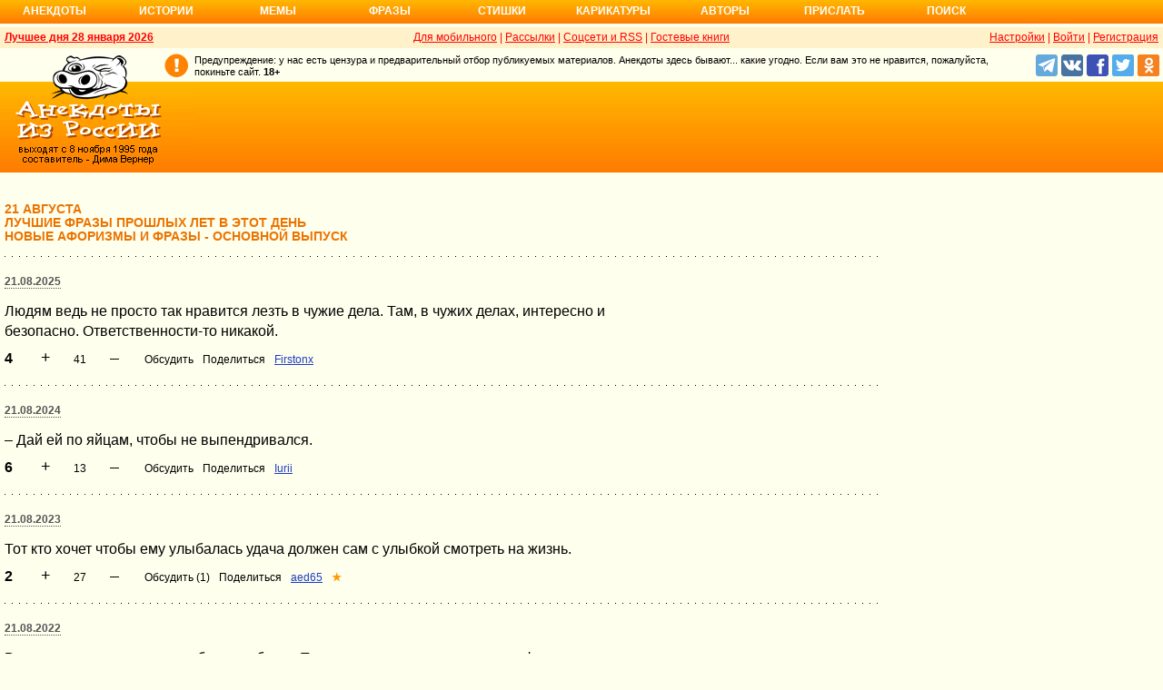

--- FILE ---
content_type: text/html; charset=UTF-8
request_url: https://www.anekdot.ru/best/aphorism/0821/
body_size: 12909
content:
<!DOCTYPE html>
<html lang="ru">
<head>
<meta http-equiv="Content-Type" content="text/html; charset=utf-8">
<meta name="viewport" content="width=device-width">
<link rel="icon" type="image/png" href="/favicon-144x144.png">
<title>фразы, лучшие прошлых лет :: 21 августа</title><meta name="keywords" content="фразы, лучшие фразы прошлых лет"><meta name="description" content="фразы, лучшие фразы прошлых лет. Голосование, поиск, тематические подборки. Aнекдоты от Димы Вернера."><link rel="canonical" href="https://www.anekdot.ru/best/aphorism/0821/"><link href="/skin/s_skin_2.css?376" rel="stylesheet" type="text/css">
<link rel="alternate" type="application/rss+xml" title="Лучшие за день: анекдот, история и фраза" href="/rss/export20.xml">
<link rel="search" type="application/opensearchdescription+xml" title="Поиск анекдотов" href="/opensearch.xml">
<link rel="image_src" href="https://www.anekdot.ru/i/logo.png">
<meta property="og:image" content="https://www.anekdot.ru/i/logo.png">
<script src="/js/s_main.js?376" async></script>
<script src="https://yandex.ru/ads/system/header-bidding.js" async></script>
<script>window.yaContextCb = window.yaContextCb || []</script>
<script src="https://yandex.ru/ads/system/context.js" async></script>
<script src="https://content.adriver.ru/AdRiverFPS.js" async></script>
<script async src="https://cdn.skcrtxr.com/roxot-wrapper/js/roxot-manager.js?pid=33925d96-3dd7-41ce-9740-152a7d952ceb"></script><script>
const adfoxBiddersMap={myTarget:"763128",betweenDigital:"793538",adriver:"776589",otm:"1460822",getintent:"958501",buzzoola:"769160",relap:"958503",segmento:"1458193",sape:"1697231",mediasniper:"2297743",mediatoday:"2365797",roxot:"2723510",gnezdo:"2930570","adfox_yandex_adplay-adv":"3294122",link:"3389346",ohmybid:"3434190"};adUnits=[{code:"adfox_head",sizes:[[970,90]],bids:[{bidder:"sape",params:{placementId:821028}},{bidder:"myTarget",params:{placementId:244029}},{bidder:"betweenDigital",params:{placementId:2507076}},{bidder:"adriver",params:{placementId:"20:anekdot_970x90_head",additional:{"ext":{"query":"custom=10=20&cid="+localStorage.getItem('adrcid')}}}},{bidder:"otm",params:{placementId:"884"}},{bidder:"getintent",params:{placementId:"134_anekdot.ru_desktop_adfox_head_970x90"}},{bidder:"buzzoola",params:{placementId:1220268}},{bidder:"relap",params:{placementId:"WWhoZEWEolii_v7-"}},{bidder:"segmento",params:{placementId:183}},{bidder:"mediasniper",params:{placementId:3451}},{bidder:"gnezdo",params:{placementId:"353029"}},{bidder:"roxot",params:{placementId:"50c93ebd-e3af-4658-9d03-c95050e64df4"},sendTargetRef:true},{bidder:"link",params:{placementId:"4e5a5794b4cec1876ae946770535138c"}},{bidder:"ohmybid",params:{placementId:"d1YDQwYOUXWUEryD"}}]},{code:"adfox_top1",codeType:"combo",sizes:[[970,250],[300,250],[300,300],[970,90],[728,90]],bids:[{"bidder":"adfox_yandex_adplay-adv","params":{"p1":"dgzbk","p2":"jdhb"}},{bidder:"sape",params:{placementId:889952}},{bidder:"myTarget",params:{placementId:1428873}},{bidder:"betweenDigital",params:{placementId:4757081}},{bidder:"adriver",params:{placementId:"20:anekdot_970x250_1",additional:{ext:{query:"custom=10=20&cid="+localStorage.getItem('adrcid')}}}},{bidder:"otm",params:{placementId:"50048"}},{bidder:"getintent",params:{placementId:"134_anekdot.ru_desktop_adfox_top1_300x250"}},{bidder:"buzzoola",params:{placementId:1266914}},{bidder:"relap",params:{placementId:"TbJN7y_viJJof01N"}},{bidder:"segmento",params:{placementId:184}},{bidder:"mediasniper",params:{placementId:3452}},{bidder:"gnezdo",params:{placementId:"353026"}},{bidder:"roxot",params:{placementId:"5fc2c31c-c996-4c02-8739-cb44109ce773"},sendTargetRef:true},{bidder:"link",params:{placementId:"a1312ff9bf8c5b2c59f40546a5450b8a"}},{bidder:"ohmybid",params:{placementId:"4uzA5eCC5vzJaZYG"}}]},{code:"adfox_mid1",codeType:"combo",sizes:[[970,250],[300,250],[300,300],[970,90],[728,90]],bids:[{bidder:"sape",params:{placementId:889953}},{bidder:"adriver",params:{placementId:"20anekdot_970x250_2",additional:{ext:{query:"custom=10=20&cid="+localStorage.getItem('adrcid')}}}},{bidder:"myTarget",params:{placementId:1428880}},{bidder:"betweenDigital",params:{placementId:4757081}},{bidder:"otm",params:{placementId:"50049"}},{bidder:"getintent",params:{placementId:"134_anekdot.ru_desktop_adfox_mid1_300x250"}},{bidder:"buzzoola",params:{placementId:1266915}},{bidder:"relap",params:{placementId:"oZKSbk-O7RftcnJy"}},{bidder:"segmento",params:{placementId:186}},{bidder:"mediasniper",params:{placementId:3453}},{bidder:"gnezdo",params:{placementId:"353027"}},{bidder:"roxot",params:{placementId:"357d7c81-fc4f-4ff0-a2d6-7b030328d0dd"},sendTargetRef:true},{bidder:"link",params:{placementId:"2609f5bb513e719003c19b15f204aff7"}},{bidder:"ohmybid",params:{placementId:"Q70Txmkg2WlcEzbE"}}]},{code:"adfox_166193192576493022",codeType:"combo",sizes:[[970,250],[300,250],[300,300],[970,90],[728,90]],bids:[{bidder:"sape",params:{placementId:889954}},{bidder:"adriver",params:{placementId:"20:anekdot_970x250_3",additional:{ext:{query:"custom=10=20&cid="+localStorage.getItem('adrcid')}}}},{bidder:"myTarget",params:{placementId:1428880}},{bidder:"betweenDigital",params:{placementId:4757084}},{bidder:"otm",params:{placementId:"50049"}},{bidder:"getintent",params:{placementId:"134_anekdot.ru_desktop_adfox_mid1_300x250"}},{bidder:"buzzoola",params:{placementId:1266916}},{bidder:"relap",params:{placementId:"oZKSbk-O7RftcnJy"}},{bidder:"segmento",params:{placementId:186}},{bidder:"mediasniper",params:{placementId:3453}},{bidder:"gnezdo",params:{placementId:"353027"}},{bidder:"roxot",params:{placementId:"705cc704-39dd-4416-95da-e5521c7deda4"},sendTargetRef:true},{bidder:"link",params:{placementId:"09785950784e6d617bc6287f06e53283"}},{bidder:"ohmybid",params:{placementId:"js22dWggQXckTC3b"}}]},{code:"adfox_side1_160",sizes:[[160,600]],bids:[{bidder:"sape",params:{placementId:821033}},{bidder:"betweenDigital",params:{placementId:2507394}},{bidder:"otm",params:{placementId:"889"}},{bidder:"getintent",params:{placementId:"134_anekdot.ru_desktop_adfox_side1_160x600"}},{bidder:"relap",params:{placementId:"HCUlSmuqUKpQkJCQ"}},{bidder:"segmento",params:{placementId:188}},{bidder:"mediasniper",params:{placementId:3449}},{bidder:"gnezdo",params:{placementId:"353030"}},{bidder:"roxot",params:{placementId:"76d0aa67-b60a-4494-9ec9-c34709aa06f8"},sendTargetRef:true},{bidder:"link",params:{placementId:"ef035575e8d86835117524ee402520f5"}},{bidder:"ohmybid",params:{placementId:"D5oqq7SI81himnkg"}}]},{code:"adfox_side2_160",sizes:[[160,600]],bids:[{bidder:"sape",params:{placementId:821034}},{bidder:"betweenDigital",params:{placementId:2507392}},{bidder:"otm",params:{placementId:"890"}},{bidder:"getintent",params:{placementId:"134_anekdot.ru_desktop_adfox_side2_160x600"}},{bidder:"relap",params:{placementId:"KtUqrGysfWedgLa2"}},{bidder:"segmento",params:{placementId:189}},{bidder:"mediasniper",params:{placementId:3450}},{bidder:"gnezdo",params:{placementId:"353031"}},{bidder:"roxot",params:{placementId:"07ae9594-ed1a-4357-a34f-d002bcfb1fb4"},sendTargetRef:true},{bidder:"link",params:{placementId:"d409a26fdf50173edc086c72b9bc7926"}},{bidder:"ohmybid",params:{placementId:"2w8zWlQt1LWzOGmD"}}]},{code:"adfox_side1",sizes:[[300,600],[300,250],[300,300],[300,200],[300,500],[240,400],[240,600],[160,600]],bids:[{bidder:"sape",params:{placementId:864344}},{bidder:"adriver",params:{placementId:"20:anekdot_300x600_1",additional:{ext:{query:"custom=10=20&cid="+localStorage.getItem('adrcid')}}}},{bidder:"myTarget",params:{placementId:244022}},{bidder:"betweenDigital",params:{placementId:2505377}},{bidder:"otm",params:{placementId:882}},{bidder:"buzzoola",params:{placementId:1220266}},{bidder:"getintent",params:{placementId:"134_anekdot.ru_desktop_adfox_side1_300x600"}},{bidder:"relap",params:{placementId:"WHd3ORjZxjzGhoaG"}},{bidder:"segmento",params:{placementId:181}},{bidder:"mediasniper",params:{placementId:3447}},{bidder:"roxot",params:{placementId:"2ccfa6d9-153d-4306-9130-5c6b848ddcf1"},sendTargetRef:true},{bidder:"link",params:{placementId:"803a2e564db132c6e3da44025f7841bc"}},{bidder:"ohmybid",params:{placementId:"ToUkEJEFYjPKPsC3"}}]},{code:"adfox_side2",sizes:[[300,600],[300,250],[300,300],[300,200],[300,500],[240,400],[240,600],[160,600]],bids:[{bidder:"sape",params:{placementId:864347}},{bidder:"adriver",params:{placementId:"20:anekdot_300x600_2",additional:{"ext":{"query":"custom=10=20&cid="+localStorage.getItem('adrcid')}}}},{bidder:"myTarget",params:{placementId:244027}},{bidder:"betweenDigital",params:{placementId:2505752}},{bidder:"buzzoola",params:{placementId:1220267}},{bidder:"otm",params:{placementId:883}},{bidder:"getintent",params:{placementId:"134_anekdot.ru_desktop_adfox_side2_300x600"}},{bidder:"relap",params:{placementId:"Av0CX59f8-kTgLCw"}},{bidder:"segmento",params:{placementId:182}},{bidder:"mediasniper",params:{placementId:3448}},{bidder:"mediatoday",params:{placementId:9887}},{bidder:"roxot",params:{placementId:"38a08b4a-098d-4016-89d9-8541b41a01d3"},sendTargetRef:true},{bidder:"link",params:{placementId:"f84adceba4d77c52c0bdae173c346736"}},{bidder:"ohmybid",params:{placementId:"5XeECl3JcMtU2PVb"}}]}];var userTimeout=1200;window.YaHeaderBiddingSettings={biddersMap:adfoxBiddersMap,adUnits:adUnits,timeout:userTimeout};
</script></head>
<body>
<div class="a_abs">
<div id="Rambler-counter"></div>
<script>
new Image().src="//counter.yadro.ru/hit?r"+
escape(document.referrer)+((typeof(screen)=="undefined")?"":
";s"+screen.width+"*"+screen.height+"*"+(screen.colorDepth?
screen.colorDepth:screen.pixelDepth))+";u"+escape(document.URL)+
";h"+escape(document.title.substring(0,150))+
";"+Math.random();
var _top100q=_top100q || [];
_top100q.push(["setAccount","1376"]);
_top100q.push(["trackPageviewByLogo",document.getElementById("Rambler-counter")]);
(function(){
var pa=document.createElement("script");
pa.type="text/javascript";
pa.async=true;
pa.src=("https:"==document.location.protocol ? "https:":"http:")+"//st.top100.ru/top100/top100.js";
var s=document.getElementsByTagName("script")[0];
s.parentNode.insertBefore(pa,s);
})();
</script>
<img src="//top-fwz1.mail.ru/counter?id=7;js=na" height="1" width="1" alt="">
<script>
(function(i,s,o,g,r,a,m){i["GoogleAnalyticsObject"]=r;i[r]=i[r]||function(){
(i[r].q=i[r].q||[]).push(arguments)},i[r].l=1*new Date();a=s.createElement(o),
m=s.getElementsByTagName(o)[0];a.async=1;a.src=g;m.parentNode.insertBefore(a,m)
})(window,document,"script","https://www.google-analytics.com/analytics.js","ga");
ga("create","UA-93084919-1","auto");
ga("send","pageview");
</script>
<script>
(function(d, w, c){ (w[c] = w[c] || []).push(function(){try{ w.yaCounter49813411=new Ya.Metrika2({id:49813411,clickmap:true,trackLinks:true,accurateTrackBounce:true});} catch(e){}}); var n=d.getElementsByTagName("script")[0],s=d.createElement("script"),f=function(){n.parentNode.insertBefore(s,n);}; s.type="text/javascript";s.async=true;s.src="https://mc.yandex.ru/metrika/tag.js"; if(w.opera=="[object Opera]"){d.addEventListener("DOMContentLoaded",f,false);}else{f();}})(document, window, "yandex_metrika_callbacks2");
</script>
<noscript><div><img src="https://mc.yandex.ru/watch/49813411" style="position:absolute;left:-9999px;" alt=""></div></noscript>
</div><div class="wrapper desktop"><nav class="author nav-line">
<ul id="topmenu">
<li><a href="/last/anekdot/">Анекдоты</a>
<ul>
<li><a href="/last/anekdot/">основные</a></li>
<li><a href="/best/anekdot/0128/">лучшие прошлых лет</a></li>
<li><a href="/release/anekdot/day/">все новые за день</a></li>
<li><a href="/last/burning/">злободневные</a></li>
<li><a href="/last/non_burning/">без политики</a></li>
<li><a href="/last/good/">приличные</a></li>
<li><a href="/last/anekdot_original/">авторские</a></li>
</ul>
<ul class="second">
<li><a href="/release/anekdot/week/">лучшие недели</a></li>
<li><a href="/release/anekdot/month/" title="Самые смешные анекдоты за месяц">лучшие месяца</a></li>
<li><a href="/release/anekdot/year/">лучшие года</a></li>
<li><a href="/author-best/years/?years=anekdot">лучшие 1995-2026</a></li>
<li><a href="/random/anekdot/">случайные</a></li>
<li><a href="/tags/">по темам</a></li>
<li><a href="/ymd/ymd.html?j26">по датам</a></li>
</ul>
</li>
<li><a href="/last/story/">Истории</a>
<ul>
<li><a href="/last/story/">основные</a></li>
<li><a href="/best/story/0128/">лучшие прошлых лет</a></li>
<li><a href="/release/story/day/">все новые за день</a></li>
<li><a href="/last/funny/">юмористические</a></li>
<li><a href="/last/non_funny/">несмешные</a></li>
<li><a href="/last/story_original/">авторские</a></li>
</ul>
<ul class="second">
<li><a href="/release/story/week/">лучшие недели</a></li>
<li><a href="/release/story/month/" title="Самые смешные истории за месяц">лучшие месяца</a></li>
<li><a href="/release/story/year/">лучшие года</a></li>
<li><a href="/author-best/years/?years=story">лучшие 1995-2026</a></li>
<li><a href="/random/story/">случайные</a></li>
<li><a href="/ymd/ymd.html?o26">по датам</a></li>
</ul>
</li>
<li><a href="/last/mem/">Мемы</a>
<ul>
<li><a href="/last/mem/">основные</a></li>
<li><a href="/best/mem/0128/">лучшие прошлых лет</a></li>
<li><a href="/release/mem/day/">все новые за день</a></li>
<li><a href="/last/mem_burning/">злободневные</a></li>
<li><a href="/last/mem_non_burning/">без политики</a></li>
<li><a href="/last/mem_non_erotica/">без эротики</a></li>
<li><a href="/last/mem_video/">видео</a></li>
<li><a href="/last/mem_non_video/">без видео</a></li>
</ul>
<ul class="second">
<li><a href="/release/mem/week/">лучшие недели</a></li>
<li><a href="/release/mem/month/">лучшие месяца</a></li>
<li><a href="/release/mem/year/">лучшие года</a></li>
<li><a href="/author-best/years/?years=mem">лучшие 2019-2026</a></li>
<li><a href="/random/mem/">случайные</a></li>
<li><a href="/ymd/ymd.html?n26">по датам</a></li>
<li><a href="/last/mem_original/">авторские</a></li>
<li></li>
</ul>
</li>
<li><a href="/last/aphorism/">Фразы</a>
<ul>
<li><a href="/last/aphorism/">основные</a></li>
<li><a href="/best/aphorism/0128/">лучшие прошлых лет</a></li>
<li><a href="/release/aphorism/day/">все новые за день</a></li>
<li><a href="/random/aphorism/">случайные</a></li>
<li></li>
</ul>
<ul class="second">
<li><a href="/release/aphorism/week/">лучшие недели</a></li>
<li><a href="/release/aphorism/month/">лучшие месяца</a></li>
<li><a href="/release/aphorism/year/">лучшие года</a></li>
<li><a href="/author-best/years/?years=aphorism">лучшие 1995-2026</a></li>
<li><a href="/ymd/ymd.html?a26">по датам</a></li>
</ul>
</li>
<li class="i5"><a href="/last/poems/">Стишки</a>
<ul>
<li><a href="/last/poems/">основные</a></li>
<li><a href="/best/poems/0128/">лучшие прошлых лет</a></li>
<li><a href="/release/poems/day/">все новые за день</a></li>
<li><a href="/random/poems/">случайные</a></li>
<li></li>
</ul>
<ul class="second">
<li><a href="/release/poems/week/">лучшие недели</a></li>
<li><a href="/release/poems/month/">лучшие месяца</a></li>
<li><a href="/release/poems/year/">лучшие года</a></li>
<li><a href="/author-best/years/?years=poems">лучшие 1995-2026</a></li>
<li><a href="/ymd/ymd.html?c26">по датам</a></li>
</ul>
</li>
<li><a href="/last/caricatures/">Карикатуры</a>
<ul>
<li><a href="/random/caricatures/">случайные</a></li>
<li><a href="/ymd/ymd.html?e22">по датам</a></li>
<li><a href="/author-best/years/?years=pics">лучшие 1995-2022</a></li>
</ul>
</li>
<li class="i6"><a href="/author-best/top10/">Авторы</a>
<ul>
<li><a href="/static/ratings.html">рейтинги</a></li>
<li><a href="/author-best/rating/">авторские рейтинги</a></li>
<li><a href="/author-best/top10/">авторские десятки</a></li>
<li><a href="/author-best/top100/">авторские сотни</a></li>
<li><a href="/author-best/list/">наши авторы</a></li>
<li><a href="/author-best/">лучшее от авторов</a></li>
<li><a href="/author-best/comments/">комментаторы</a></li>
<li><a href="/konkurs/prizes.html">премии сайта</a></li>
</ul>
<li class="i6"><a href="/upload/anekdot/">Прислать</a>
<ul>
<li><a href="/upload/anekdot/">анекдот</a></li>
<li><a href="/upload/story/">историю</a></li>
<li><a href="/upload/mem/">мем</a></li>
<li><a href="/upload/aphorism/">фразу</a></li>
<li><a href="/upload/poems/">стишок</a></li>
</ul>
</li>
<li class="i8"><a href="/search/">Поиск</a></li>
</ul>
</nav>    <header class="header desktop"><div class="top-line">
    <div class="fl bold"><a href="/an/an0128/jxbtracoenN260128;50.html">Лучшее дня 28 января 2026</a></div>
    <div class="fr"><span class="settings link">Настройки</span> | <a href="https://gb.anekdot.ru/login/">Войти</a> | <a href="https://gb.anekdot.ru/register/">Регистрация</a></div>
    <a href="//pda.anekdot.ru/" title="Анекдоты для мобильных телефонов">Для мобильного</a> | <a href="/subscribe/" title="Ежедневные почтовые рассылки смешных анекдотов">Рассылки</a> | <a href="/static/rss.html" title="Трансляции анекдотов, историй и фраз в RSS, социальные сети">Соцсети и RSS</a> |
    <a href="https://gb.anekdot.ru/" title="Обсуждение работы сайта и анекдотов">Гостевые книги</a>
    </div>
    <div class="promo">
    <a class="a-sprite logo" title="Анекдоты из России - самые смешные анекдоты, истории, фразы, стишки и карикатуры." href="/"></a>
    <div class="head-right">
        <div class="head-text"><span>Предупреждение: у нас есть цензура и предварительный отбор публикуемых материалов. Анекдоты здесь бывают... какие угодно. Если вам это не нравится, пожалуйста, покиньте сайт.</span> <span class="bold">18+</span></div>
        <!--noindex--><div class="b-soc">
            <a class="a-sprite b-soc-icon tg" target="_blank" rel="nofollow" href="tg://resolve?domain=anekdot_ru_anekdot"></a>
            <a class="a-sprite b-soc-icon vk" target="_blank" rel="nofollow" href="/away/?id=2"></a>
            <a class="a-sprite b-soc-icon fb" target="_blank" rel="nofollow" href="/away/?id=3"></a>
            <a class="a-sprite b-soc-icon tw" target="_blank" rel="nofollow" href="/away/?id=1"></a>
            <a class="a-sprite b-soc-icon od" target="_blank" rel="nofollow" href="/away/?id=4"></a>
        </div>
        <div class="promo-top"><div class="a_mh90 fs0">
<div id="adfox_head"></div>
<script>
window.yaContextCb.push(()=>{
Ya.adfoxCode.create({ownerId: 254948,containerId: 'adfox_head',params: {pp: 'g',ps: 'cxlp',p2: 'y',puid1: ''}});
});
</script>
<div id='krt-1293303'></div>
</div></div><!--/noindex-->
    </div>
    <div class="cb"></div>
    </div></header><div class="block-row" style="height:20px"></div><main class="content content-min">
	<div class="col-left col-left-margin">
<div>
<div class="topicbox"><div><div class="subdate">21 августа</div><h1>Лучшие фразы прошлых лет в этот день<br>Новые афоризмы и фразы - основной выпуск</h1></div></div>
<div class="topicbox" id="4" data-id="1541358" data-t="a"><p class="title"><a href="/an/an2508/a250821;100.html#4">21.08.2025</a></p><div class="text">Людям ведь не просто так нравится лезть в чужие дела. Там, в чужих делах, интересно и безопасно. Ответственности-то никакой.</div><div class="votingbox"><div class="num">4</div><div class="rates" data-id="1541358" data-r="41;57;49;8"></div><div class="btn2"><a href="/id/1541358/" data-com="0"></a><span class="a_share"></span><a class="auth" href="https://gb.anekdot.ru/profile/?id=10">Firstonx</a></div></div></div><div class="topicbox" id="6" data-id="1474638" data-t="a"><p class="title"><a href="/an/an2408/a240821;100.html#6">21.08.2024</a></p><div class="text">– Дай ей по яйцам, чтобы не выпендривался.</div><div class="votingbox"><div class="num">6</div><div class="rates" data-id="1474638" data-r="13;61;37;24"></div><div class="btn2"><a href="/id/1474638/" data-com="0"></a><span class="a_share"></span><a class="auth" href="/authors/?a1=Iurii">Iurii</a></div></div></div><div class="topicbox" id="2" data-id="1411880" data-t="a"><p class="title"><a href="/an/an2308/a230821;100.html#2">21.08.2023</a></p><div class="text">Тот кто хочет чтобы ему улыбалась удача должен сам с улыбкой смотреть на жизнь.</div><div class="votingbox"><div class="num">2</div><div class="rates" data-id="1411880" data-r="27;39;33;6"></div><div class="btn2"><a href="/id/1411880/" data-com="1"></a><span class="a_share"></span><a class="auth" href="https://gb.anekdot.ru/profile/?id=48432">aed65</a><a class="user-star" href="/author-best/stars/#u48432">★</a></div></div></div><div class="topicbox" id="3" data-id="1343693" data-t="a"><p class="title"><a href="/an/an2208/a220821;100.html#3">21.08.2022</a></p><div class="text">Возмездие - это вера, что победит добро, а Правосудие - это всего лишь профессия.</div><div class="votingbox"><div class="num">3</div><div class="rates" data-id="1343693" data-r="25;45;35;10"></div><div class="btn2"><a href="/id/1343693/" data-com="0"></a><span class="a_share"></span><a class="auth" href="https://gb.anekdot.ru/profile/?id=16279" title="Россия">Сафронов Николай</a><a class="user-star" href="/author-best/stars/#u16279">★</a></div></div></div><div class="topicbox" id="2" data-id="1239827" data-t="a"><p class="title"><a href="/an/an2108/a210821;100.html#2">21.08.2021</a></p><div class="text">Британские ученые доказали, что ум, который удается долгое время успешно скрывать от окружающих, на самом деле является глупостью!</div><div class="votingbox"><div class="num">2</div><div class="rates" data-id="1239827" data-r="7;35;21;14"></div><div class="btn2"><a href="/id/1239827/" data-com="-1"></a><span class="a_share"></span><a class="auth" href="https://gb.anekdot.ru/profile/?id=41422">Friday33</a></div></div></div><div class="topicbox" id="10" data-id="1135814" data-t="a"><p class="title"><a href="/an/an2008/a200821;100.html#10">21.08.2020</a></p><div class="text">Если человек хочет зарабатывать деньги, говоря глупости - он идет в клоуны, если он хочет зарабатывать много денег, делая то же самое - он идет в адвокаты.</div><div class="votingbox"><div class="num">10</div><div class="rates" data-id="1135814" data-r="18;56;37;19"></div><div class="btn2"><a href="/id/1135814/" data-com="2"></a><span class="a_share"></span><a class="auth" href="https://gb.anekdot.ru/profile/?id=30452" title="СССР">Ashmedai</a><a class="user-star" href="/author-best/stars/#u30452">★★</a></div></div><div class="tip tip-send" data-code="a7e4a78b">Послать донат автору/рассказчику</div></div><div class="topicbox" id="5" data-id="1039271" data-t="a"><p class="title"><a href="/an/an1908/a190821;100.html#5">21.08.2019</a></p><div class="text">Страна, в которой цена на товаре выбивается на заводе при его изготовлении - это и есть пример стабильности и уверенности в завтрашнем дне. Пока ею не начнут управлять идиоты.</div><div class="votingbox"><div class="num">5</div><div class="rates" data-id="1039271" data-r="74;160;117;43"></div><div class="btn2"><a href="/id/1039271/" data-com="5"></a><span class="a_share"></span><a class="auth" href="https://gb.anekdot.ru/profile/?id=31946">Chernovoron</a><a class="user-star" href="/author-best/stars/#u31946">★</a></div></div></div><div class="topicbox a_mh250 fs0">
<div style="display:inline-block;width:100%;vertical-align:top;">
<div id="adfox_top1"></div>
<script>
window.yaContextCb.push(()=>{
Ya.adfoxCode.create({ownerId:254948,containerId:"adfox_top1",params:{pp:"noj",ps:"cxlp",p2:"y",puid1:""}});
});
</script></div>
</div><div class="topicbox" id="1" data-id="965766" data-t="a"><p class="title"><a href="/an/an1808/a180821;100.html#1">21.08.2018</a></p><div class="text">Плох тот Сусанин, который не мечтает стать Моисеем.</div><div class="votingbox"><div class="num">1</div><div class="rates" data-id="965766" data-r="49;81;65;16"></div><div class="btn2"><a href="/id/965766/" data-com="3"></a><span class="a_share"></span><a class="auth" href="/authors/?a1=%D0%94%D0%B5%D0%B4%D0%9D%D0%B0%D0%97" title="United States">ДедНаЗ</a></div></div></div><div class="topicbox" id="2" data-id="902506" data-t="a"><p class="title"><a href="/an/an1708/a170821;100.html#2">21.08.2017</a></p><div class="text">Для оптимиста увольнение с работы - это возможность сверхурочно отдохнуть.</div><div class="votingbox"><div class="num">2</div><div class="rates" data-id="902506" data-r="37;63;50;13"></div><div class="btn2"><a href="/id/902506/" data-com="0"></a><span class="a_share"></span><a class="auth" href="https://gb.anekdot.ru/profile/?id=10">Firstonx</a></div></div></div><div class="topicbox" id="8" data-id="842327" data-t="a"><p class="title"><a href="/an/an1608/a160821;100.html#8">21.08.2016</a></p><div class="text">Давай в долг только такие деньги, которые ты можешь позволить себе никогда не получить назад.</div><div class="votingbox"><div class="num">8</div><div class="rates" data-id="842327" data-r="126;154;140;14"></div><div class="btn2"><a href="/id/842327/" data-com="15"></a><span class="a_share"></span><a class="auth" href="https://gb.anekdot.ru/profile/?id=2127">васька</a><a class="user-star" href="/author-best/stars/#u2127">★★</a></div></div></div><div class="topicbox" id="10" data-id="777875" data-t="a"><p class="title"><a href="/an/an1508/a150821;100.html#10">21.08.2015</a></p><div class="text">Люди становятся особенно честными, когда видят, как кто-то ворует больше них.<br></div><div class="votingbox"><div class="num">10</div><div class="rates" data-id="777875" data-r="51;71;61;10"></div><div class="btn2"><a href="/id/777875/" data-com="0"></a><span class="a_share"></span><a class="auth" href="/authors/?a1=%D0%9E%D0%BB%D0%B5%D0%B3%20%D0%91%D1%83%D1%82%D0%B0%D0%B5%D0%B2">Олег Бутаев</a></div></div></div><div class="topicbox" id="3" data-id="714806" data-t="a"><p class="title"><a href="/an/an1408/a140821;100.html#3">21.08.2014</a></p><div class="text">На карьерной лестнице у многих получается только пересчитать ступеньки.</div><div class="votingbox"><div class="num">3</div><div class="rates" data-id="714806" data-r="26;56;41;15"></div><div class="btn2"><a href="/id/714806/" data-com="0"></a><span class="a_share"></span><a class="auth" href="https://gb.anekdot.ru/profile/?id=13629">Алекс Грачев</a><a class="user-star" href="/author-best/stars/#u13629">★★</a></div></div></div><div class="topicbox" id="3" data-id="652533" data-t="a"><p class="title"><a href="/an/an1308/a130821;100.html#3">21.08.2013</a></p><div class="text">Не те педерасты кому разрешили однополые браки, а те кто разрешил!</div><div class="votingbox"><div class="num">3</div><div class="rates" data-id="652533" data-r="56;101;78;22"></div><div class="btn2"><a href="/id/652533/" data-com="0"></a><span class="a_share"></span><a class="auth" href="https://gb.anekdot.ru/profile/?id=11055">Guguce</a><a class="user-star" href="/author-best/stars/#u11055">★</a></div></div></div><div class="topicbox" id="11" data-id="596137" data-t="a"><p class="title"><a href="/an/an1208/a120821;100.html#11">21.08.2012</a></p><div class="text">Когда СМИ сообщают о борьбе с участниками незаконных бандформирований, невольно думаешь, что есть ещё и участники законных бандформирований. И отсутствие сообщений о борьбе с ними озадачивает...</div><div class="votingbox"><div class="num">11</div><div class="rates" data-id="596137" data-r="54;85;68;14"></div><div class="btn2"><a href="/id/596137/" data-com="0"></a><span class="a_share"></span><a class="auth" href="https://gb.anekdot.ru/profile/?id=18866">Дирижабль</a><a class="user-star" href="/author-best/stars/#u18866">★</a></div></div></div><div class="topicbox a_mh250 fs0">
<div style="display:inline-block;width:100%;vertical-align:top;">
<div id="adfox_mid1"></div>
<script>
window.yaContextCb.push(()=>{
Ya.adfoxCode.create({ownerId:254948,containerId:"adfox_mid1",params:{pp:"nok",ps:"cxlp",p2:"y",puid1:""}});
});
</script></div>
</div><div class="topicbox" id="1" data-id="526050" data-t="a"><p class="title"><a href="/an/an1108/a110821;100.html#1">21.08.2011</a></p><div class="text">Что знают двое, то знает интернет.</div><div class="tags"><a href="/tags/%D0%B8%D0%BD%D1%82%D0%B5%D1%80%D0%BD%D0%B5%D1%82">интернет</a></div><div class="votingbox"><div class="num">1</div><div class="rates" data-id="526050" data-r="43;82;59;16"></div><div class="btn2"><a href="/id/526050/" data-com="0"></a><span class="a_share"></span><a class="auth" href="/authors/?a1=%D0%97%D0%97">ЗЗ</a></div></div></div><div class="topicbox" id="15" data-id="464965" data-t="a"><p class="title"><a href="/an/an1008/a100821;100.html#15">21.08.2010</a></p><div class="text">Верующих много. Одни верят в Бога. Другие – в деньги. Знающих мало.</div><div class="tags"><a href="/tags/%D0%B4%D0%B5%D0%BD%D1%8C%D0%B3%D0%B8">деньги</a></div><div class="votingbox"><div class="num">15</div><div class="rates" data-id="464965" data-r="503;730;602;99"></div><div class="btn2"><a href="/id/464965/" data-com="0"></a><span class="a_share"></span><a class="auth" href="https://gb.anekdot.ru/profile/?id=12509">srd</a><a class="user-star" href="/author-best/stars/#u12509">★</a></div></div></div><div class="topicbox" id="4" data-id="410604" data-t="a"><p class="title"><a href="/an/an0908/a090821;100.html#4">21.08.2009</a></p><div class="text">Если не заводится машина - заводится водитель!</div><div class="votingbox"><div class="num">4</div><div class="rates" data-id="410604" data-r="36;71;48;12"></div><div class="btn2"><a href="/id/410604/" data-com="0"></a><span class="a_share"></span><a class="auth" href="/authors/?a1=%D0%A1%20%D0%B2%D1%8F%D1%82%D0%BE%D0%BF%D0%BE%D0%BB%D0%BA">С вятополк</a></div></div></div><div class="topicbox" id="3" data-id="358567" data-t="a"><p class="title"><a href="/an/an0808/a080821;100.html#3">21.08.2008</a></p><div class="text">Чем больше начинаешь видеть людей,<br>тем меньше хочется на них смотреть.</div><div class="votingbox"><div class="num">3</div><div class="rates" data-id="358567" data-r="13;30;20;7"></div><div class="btn2"><a href="/id/358567/" data-com="0"></a><span class="a_share"></span><a class="auth" href="/authors/?a1=Citizen">Citizen</a></div></div></div><div class="topicbox" id="6" data-id="304297" data-t="a"><p class="title"><a href="/an/an0708/a070821;100.html#6">21.08.2007</a></p><div class="text">Если уж ударять лицом в грязь, то так, чтобы вокруг ни одной чистой<br>морды не осталось!</div><div class="votingbox"><div class="num">6</div><div class="rates" data-id="304297" data-r="21;60;38;17"></div><div class="btn2"><a href="/id/304297/" data-com="2"></a><span class="a_share"></span></div></div></div><div class="topicbox" id="11" data-id="246967" data-t="a"><p class="title"><a href="/an/an0608/a060821;100.html#11">21.08.2006</a></p><div class="text">Друг: человек, который знает о вас все - и тем не менее любит вас.</div><div class="votingbox"><div class="num">11</div><div class="rates" data-id="246967" data-r="34;65;47;13"></div><div class="btn2"><a href="/id/246967/" data-com="0"></a><span class="a_share"></span><a class="auth" href="/authors/?a1=PS">PS</a></div></div></div><div class="topicbox" id="2" data-id="180566" data-t="a"><p class="title"><a href="/an/an0508/a050821;100.html#2">21.08.2005</a></p><div class="text">Жизнь очень похожа на рынок (не путать с базаром)<br>Если совесть дешевеет, то проигрывают те у кого она есть </div><div class="votingbox"><div class="num">2</div><div class="rates" data-id="180566" data-r="15;56;33;18"></div><div class="btn2"><a href="/id/180566/" data-com="0"></a><span class="a_share"></span><a class="auth" href="/authors/?a1=%D0%91%D1%83%D0%B7%D0%B4%D1%8B%D1%84%D0%BB%D1%8E%D0%B2%D0%B8%D0%BA">Буздыфлювик</a></div></div></div><div class="topicbox" id="4" data-id="110342" data-t="a"><p class="title"><a href="/an/an0408/a040821;100.html#4">21.08.2004</a></p><div class="text">Женщины не хотят слышать, что думают мужчины. Они хотят слышать, что<br>думают они сами, но чтобы это было сказано более низким голосом.</div><div class="votingbox"><div class="num">4</div><div class="rates" data-id="110342" data-r="69;97;80;11"></div><div class="btn2"><a href="/id/110342/" data-com="0"></a><span class="a_share"></span><a class="auth" href="/authors/?a1=%D0%90%D0%BD%D0%B0%D1%82%D0%BE%D0%BB%D1%8C">Анатоль</a></div></div></div><div class="topicbox" id="11" data-id="54603" data-t="a"><p class="title"><a href="/an/an0308/a030821;100.html#11">21.08.2003</a></p><div class="text">Самый разрушительный взрыв это взрыв энтузиазма у дурака.</div><div class="votingbox"><div class="num">11</div><div class="rates" data-id="54603" data-r="166;231;189;23"></div><div class="btn2"><a href="/id/54603/" data-com="0"></a><span class="a_share"></span><a class="auth" href="/authors/?a1=%D0%97">З</a></div></div></div><div class="topicbox" id="6" data-id="-9952443" data-t="a"><p class="title"><a href="/an/an0208/a020821;100.html#6">21.08.2002</a></p><div class="text">Когда глаза страшатся, делают не руки, а ноги.</div><div class="votingbox"><div class="num">6</div><div class="rates" data-id="-9952443" data-r="83;128;102;19"></div><div class="btn2"><a href="/id/-9952443/" data-com="0"></a><span class="a_share"></span><a class="auth" href="/authors/?a1=%D0%97">З</a></div></div></div><div class="topicbox" id="15" data-id="-10032109" data-t="a"><p class="title"><a href="/an/an0108/a010821;100.html#15">21.08.2001</a></p><div class="text">Кто рано встает, тому... спать весь день хочется.</div><div class="votingbox"><div class="num">15</div><div class="rates" data-id="-10032109" data-r="149;184;163;14"></div><div class="btn2"><a href="/id/-10032109/" data-com="0"></a><span class="a_share"></span><a class="auth" href="/authors/?a1=%D0%90.">А.</a></div></div></div><div class="topicbox" id="5" data-id="-10099436" data-t="a"><p class="title"><a href="/an/an0008/a000821;100.html#5">21.08.2000</a></p><div class="text">Во время летит - не успел проснуться, а уже опоздал на работу...</div><div class="votingbox"><div class="num">5</div><div class="rates" data-id="-10099436" data-r="103;134;117;14"></div><div class="btn2"><a href="/id/-10099436/" data-com="0"></a><span class="a_share"></span><a class="auth" href="/authors/?a1=%D0%A1%D0%B5%D1%80%D0%B6">Серж</a></div></div></div><div class="topicbox" id="5" data-id="-1082101005" data-t="a"><p class="title"><a href="/an/an9908/a990821;100.html#5">21.08.1999</a></p><div class="text">Не тисипи мое айпи</div><div class="votingbox"><div class="num">5</div><div class="rates" data-id="-1082101005" data-r="121;212;157;36"></div><div class="btn2"><a href="/id/-1082101005/" data-com="0"></a><span class="a_share"></span><a class="auth" href="/authors/?a1=meme">meme</a></div></div></div><div class="topicbox" id="10" data-id="-82101010" data-t="a"><p class="title"><a href="/an/an9808/a980821;100.html#10">21.08.1998</a></p><div class="text">цитата;<br>"Расул Гамзатов с детства был напористым и целеустремленным и уже к 14 годам<br>овладел конем...."</div><div class="tags"><a href="/tags/%D1%86%D0%B8%D1%82%D0%B0%D1%82%D1%8B">цитаты</a></div><div class="votingbox"><div class="num">10</div><div class="rates" data-id="-82101010" data-r="302;386;334;32"></div><div class="btn2"><a href="/id/-82101010/" data-com="0"></a><span class="a_share"></span><a class="auth" href="/authors/?a1=odb">odb</a></div></div></div><div class="voteresult"><div class="voteresult a_mb5">1 место &bull; <a href="/best/aphorism/0821/?page=2">2 место</a> &bull; <a href="/best/aphorism/0821/?page=3">3 место</a> &bull; <a href="/best/aphorism/0821/?page=4">4 место</a> &bull; ...<br></div><br><a href="/best/aphorism/0820/">Вчера&lt;&lt;</a>&nbsp;&nbsp;<a href="/best/aphorism/0822/">&gt;&gt;Завтра</a></div><div class="a_mt20 voteresult"><input type="button" value="результаты голосования" onclick="document.location='/rating/?ids=1541358,1474638,1411880,1343693,1239827,1135814,1039271,965766,902506,842327,777875,714806,652533,596137,526050,464965,410604,358567,304297,246967,180566,110342,54603,-9952443,-10032109,-10099436,-1082101005,-82101010'"><input style="margin-left:20px" type="button" value="пришли фразу!" onclick="document.location='/upload/aphorism/'"></div></div><div class="bestblock mono">
<a href="/release/aphorism/day/2025-12-14/#1565570">Самая смешная фраза за 14.12:</a><br>
<div class="text">Пенсионерке Марии Ивановне, которой не удалось в прошлый раз дозвониться на "Прямую линию" до Путина, губернатор на радостях подарил двухкомнатную квартиру. На этот раз она обещала дозвониться.</div></div><div class="a_mt30"><div id="vk-div"></div></div>
<script>
function init_VK(){document.getElementById('vk-div').innerHTML=VK.Share.button(false,{type:"round",text:"Сохранить"});}
</script>
<script src="//vk.com/js/api/share.js?90" async="async" onload="init_VK();"></script>
</div><!--noindex--><aside class="col-right"><div class="block"><div class="a_mh400 fs0">
<div id="adfox_side1"></div>
<script>
window.yaContextCb.push(()=>{
Ya.adfoxCode.create({ownerId:254948,containerId:'adfox_side1',params:{pp:'noj',ps:'cxlp',p2:'fvyf',puid1:''}});
});
</script>
<div id='krt-1293301'></div>
</div></div><div class="block block-sticky"><div class="a_mh400 fs0">
<div id="adfox_side2"></div>
<script>
window.yaContextCb.push(()=>{
Ya.adfoxCode.create({ownerId:254948,containerId:'adfox_side2',params:{pp:'nok',ps:'cxlp',p2:'fvyf',puid1:''}});
});
</script>
<div id='krt-1293301-1'></div>
</div></div></aside><!--/noindex--><div class="cb"></div>
</main>
<footer>
<nav class="block-row bottommenu1-background">
		<div class="bottommenu1">Фразы: &bull; <a href="/an/an2608/a260821;100.html" title="Новые афоризмы и фразы">основные</a> &bull; <a href="/random/aphorism/" title="Подборки случайных фраз">случайные</a> &bull; </div></nav>	<nav class="block-row bottommenu2-background">
		<div class="bottommenu2">
			<div class="leftlink"><a href="/">главная</a> &bull; <a href="/an/an2608/j260821;100.html">анекдоты</a> &bull; <a href="/an/an2608/o260821;100.html">истории</a> &bull; <a href="/last/mem/">мемы</a> &bull; <a href="/an/an2608/c260821;100.html">стишки</a> &bull;</div><div class="tell">
			<div class="tellbutton_"><a title="Расскажи фразу!" href="/upload/aphorism/">пришли фразу!</a></div>
			</div></div>
	</nav>
<div class="block-row bottombanner"><div id="adfox_166193192576493022"></div>
<script>
window.yaContextCb.push(()=>{
Ya.adfoxCode.create({ownerId:254948,containerId:'adfox_166193192576493022',params:{pp:'nol',ps:'cxlp',p2:'y',puid1:'',puid2:'',puid3:''}})
})
</script></div><div class="block-row search">
	<form action="/search/" method="get">
		<select name="rubrika" class="rubrika">
			<option value="all">искать везде</option><option selected="selected" value="j">анекдоты</option><option value="o">истории</option><option value="a">фразы</option><option value="c">стишки</option>
		</select>
		<input type="text" name="query" placeholder="Поиск анекдотов" class="query" maxlength="100">&nbsp;<input type="submit" class="kaktam" value="искать">
	</form>
</div>
<div class="copyright">
	<div class="links"><a href="/static/index_adv.html">реклама на сайте</a> | <a href="/static/contacts.html">контакты</a> | <a href="/static/index_about.html">о проекте</a> | <a href="/static/webmaster.html">вебмастеру</a> | <a href="/news/">новости</a></div>
	<div class="fr">&copy; 1995—2026 Анекдоты из России. Составитель <span class="bold">Дима Вернер</span></div>&nbsp;</div>
<!--noindex--><div class="counters">
<a href="https://top100.rambler.ru/navi/1376/" target="_blank" rel="nofollow" class="a-sprite btn_top100" title="Rambler's Top100"></a>
<a href="https://top.mail.ru/jump?from=7" target="_blank" rel="nofollow"><img src="//top-fwz1.mail.ru/counter?id=7;t=55;l=1" height="31" width="88" alt="Рейтинг@Mail.ru"></a>
<a href="https://www.liveinternet.ru/click" target="_blank" rel="nofollow"><img src="//counter.yadro.ru/logo?11.6" title="LiveInternet: показано число просмотров за 24 часа, посетителей за 24 часа и за сегодня" alt="" width="88" height="31"></a>
</div><!--/noindex-->
</footer>
</div><script>
if(['www.'+'anekdot.'+'ru', 'pda.'+'anekdot.'+'ru', 'v3.'+'anekdot.'+'ru', 'lime.'+'anekdot.'+'ru'].indexOf(location.hostname)<0) window.location='https://'+'www.'+'anekdot.'+'ru';
</script><span class="scroll-up"><span></span></span>
</body>
</html>